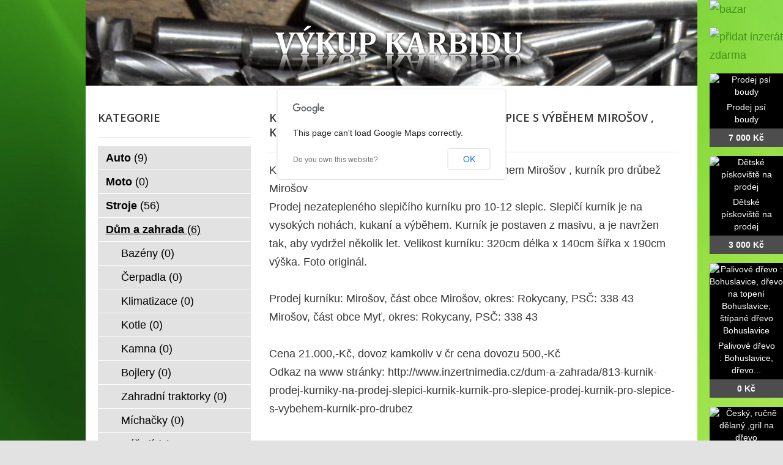

--- FILE ---
content_type: text/html; charset=utf-8
request_url: http://www.vykup-karbidu.cz/bazar/dum-a-zahrada/1576-kurnik-prodej-mirosov-kurnik-pro-slepice-s-vybehem-mirosov-kurnik-pro-drubez-mirosov
body_size: 5366
content:
<!DOCTYPE html>
<html lang="cs-cz">
<head>
  <base href="http://www.vykup-karbidu.cz/bazar/dum-a-zahrada/1576-kurnik-prodej-mirosov-kurnik-pro-slepice-s-vybehem-mirosov-kurnik-pro-drubez-mirosov" />
  <meta http-equiv="content-type" content="text/html; charset=utf-8" />
  <meta name="title" content="Kurník prodej  Mirošov,  kurník pro slepice s výběhem  Mirošov , kurník pro drůbež Mirošov" />
  <meta name="author" content="Monaxa Provider s.r.o. (www.firemni-reklama.cz)" />
  <meta name="description" content="Kurník prodej  Mirošov,  kurník pro slepice s výběhem  Mirošov , kurník pro drůbež Mirošov Prodej nezatepleného slepičího kurníku pro 10-12 slepic. Slepičí kurník je na vysokých nohách, kukaní a výběhem. Kurník je postaven z masivu, a je navržen tak, aby vydržel několik let." />
  <meta name="generator" content="Joomla! - Open Source Content Management" />
  <title>Kurník prodej  Mirošov,  kurník pro slepice s výběhem  Mirošov , kurník pro drůbež Mirošov - vykup-karbidu.cz</title>
  <link href="http://www.vykup-karbidu.cz/bazar/dum-a-zahrada/1576-kurnik-prodej-mirosov-kurnik-pro-slepice-s-vybehem-mirosov-kurnik-pro-drubez-mirosov" rel="canonical" />
  <link rel="stylesheet" href="http://www.vykup-karbidu.cz/bazar/media/com_mtree/js/jquery.fancybox-1.3.4.css" type="text/css" />
  <link rel="stylesheet" href="/bazar/media/system/css/modal.css" type="text/css" />
  <link rel="stylesheet" href="/data/style.css" type="text/css" />
  <link rel="stylesheet" href="https://fonts.googleapis.com/css?family=Open+Sans:300italic,400italic,600italic,700italic,800italic,400,800,700,600,300&amp;subset=latin,latin-ext" type="text/css" />
  <script src="/bazar/media/system/js/mootools-core.js" type="text/javascript"></script>
  <script src="/bazar/media/system/js/core.js" type="text/javascript"></script>
  <script src="/bazar/media/system/js/mootools-more.js" type="text/javascript"></script>
  <script src="/bazar/media/system/js/modal.js" type="text/javascript"></script>
  <script type="text/javascript">
window.addEvent('domready', function() {
			$$('.tooltip').each(function(el) {
				var title = el.get('title');
				if (title) {
					var parts = title.split('::', 2);
					el.store('tip:title', parts[0]);
					el.store('tip:text', parts[1]);
				}
			});
			var JTooltips = new Tips($$('.tooltip'), { maxTitleChars: 50, fixed: false});
		});
		window.addEvent('domready', function() {

			SqueezeBox.initialize({});
			SqueezeBox.assign($$('a.modal'), {
				parse: 'rel'
			});
		});


  </script>
  <meta property="og:title" content="Kurník prodej  Mirošov,  kurník pro slepice s výběhem  Mirošov , kurník pro drůbež Mirošov"/>
  <meta property="og:description" content="Kurník prodej  Mirošov,  kurník pro slepice s výběhem  Mirošov , kurník pro drůbež Mirošov Prodej nezatepleného slepičího kurníku pro 10-12 slepic. Slepičí kurník je na vysokých nohách, kukaní a výběhem. Kurník je postaven z masivu, a je navržen tak, aby vydržel několik let."/>
  <meta property="og:url" content="http://www.vykup-karbidu.cz/bazar/dum-a-zahrada/1576-kurnik-prodej-mirosov-kurnik-pro-slepice-s-vybehem-mirosov-kurnik-pro-drubez-mirosov"/>
  <meta property="og:image" content="http://www.inzertnimedia.cz/media/com_mtree/images/listings/s/2944-IMG_6487.JPG"/>
  <script src="http://www.vykup-karbidu.cz/bazar/media/com_mtree/js/jquery-1.8.3.min.js" type="text/javascript"></script>
  <script src="http://www.vykup-karbidu.cz/bazar/media/com_mtree/js/vote.js" type="text/javascript"></script>
  <script src="http://www.vykup-karbidu.cz/bazar/media/com_mtree/js/jquery.fancybox-1.3.4.pack.js" type="text/javascript"></script>
  <script type="text/javascript"><!-- 
jQuery.noConflict();
var mtoken="3c098930f5429e7b62fe1f0a74d5614a";
var mosConfig_live_site="http://www.vykup-karbidu.cz/bazar";
var ratingImagePath="/media/com_mtree/images/";
var langRateThisListing="Ohodnotit tento záznam";
var ratingText=new Array();
ratingText[5]="Výborné!";
ratingText[4]="Dobré";
ratingText[3]="Průměr";
ratingText[2]="Dostačující";
ratingText[1]="Velmi špatné";
//--></script>
  <link href="http://www.vykup-karbidu.cz/bazar/components/com_mtree/templates/kinabalu/template.css" rel="stylesheet" type="text/css"/>

<!-- Piwik -->
<script type="text/javascript">
  var _paq = _paq || [];
  /* tracker methods like "setCustomDimension" should be called before "trackPageView" */
  _paq.push(['trackPageView']);
  _paq.push(['enableLinkTracking']);
  (function() {
    var u="//statistika.monaxaweb.cz/";
    _paq.push(['setTrackerUrl', u+'piwik.php']);
    _paq.push(['setSiteId', '83']);
    var d=document, g=d.createElement('script'), s=d.getElementsByTagName('script')[0];
    g.type='text/javascript'; g.async=true; g.defer=true; g.src=u+'piwik.js'; s.parentNode.insertBefore(g,s);
  })();
</script>
<!-- End Piwik Code -->
</head>

<body>
<noscript><p><img src="//statistika.monaxaweb.cz/piwik.php?idsite=83&rec=1" style="border:0;" alt="" /></p></noscript>
<div id="bg">
	<img src="/data/bg.jpg" alt="">
</div>
<div id="general">
	<div id="mainheader">
    <a href="/" id="mainodkaz" title="Výkup karbidu – hlavní strana"></a>
  </div>
<div id="mainobsah">

<div class="ID-levy">

<div id="system-message-container">
</div>
<div class="inzerat-detail">
<h1><span itemprop="name">Kurník prodej  Mirošov,  kurník pro slepice s výběhem  Mirošov , kurník pro drůbež Mirošov </span><sup class="popular">Oblíbené</sup> </h1>
<div class="inzerat-text">
<div class="inzerat-levy">
<!-- <div class="datum">
<time datetime="2016-03-23 15:53:46">23.03.2016</time></div> -->
<div class="popisek">
Kurník prodej  Mirošov,  kurník pro slepice s výběhem  Mirošov , kurník pro drůbež Mirošov<br />
 Prodej nezatepleného slepičího kurníku pro 10-12 slepic. Slepičí kurník je na vysokých nohách, kukaní a výběhem. Kurník je postaven z masivu, a je navržen tak, aby vydržel několik let. Velikost kurníku: 320cm délka x 140cm šířka x 190cm výška. Foto originál.  <br />
<br />
Prodej kurníku: Mirošov, část obce Mirošov, okres: Rokycany, PSČ: 338 43<br />
Mirošov, část obce Myť, okres: Rokycany, PSČ: 338 43<br />
<br />
Cena 21.000,-Kč, dovoz kamkoliv v čr cena dovozu 500,-Kč<br />
Odkaz na www stránky: http://www.inzertnimedia.cz/dum-a-zahrada/813-kurnik-prodej-kurniky-na-prodej-slepici-kurnik-kurnik-pro-slepice-prodej-kurnik-pro-slepice-s-vybehem-kurnik-pro-drubez<br />
<br />
Telefon:+420 606300606<br />
E-mail:info@natopeni.cz</div>
<div class="inzerat-obrazky">				<div class="obrazek-velky">
        <a class="listingimage" rel="group1" href="http://www.inzertnimedia.cz/media/com_mtree/images/listings/m/2944-IMG_6487.JPG">
        <img src="http://www.inzertnimedia.cz/media/com_mtree/images/listings/m/2944-IMG_6487.JPG" alt="2944-IMG_6487.JPG" /></a></div><div class="obrazek-nahledy">		<div class="obrazek-nahled"><a class="listingimage" rel="group1" href="http://www.inzertnimedia.cz/media/com_mtree/images/listings/m/2944-IMG_6487.JPG"><img src="http://www.inzertnimedia.cz/media/com_mtree/images/listings/s/2944-IMG_6487.JPG" alt="2944-IMG_6487.JPG" /></a></div>		<div class="obrazek-nahled"><a class="listingimage" rel="group1" href="http://www.inzertnimedia.cz/media/com_mtree/images/listings/m/2945-IMG_6490.JPG"><img src="http://www.inzertnimedia.cz/media/com_mtree/images/listings/s/2945-IMG_6490.JPG" alt="2945-IMG_6490.JPG" /></a></div>		<div class="obrazek-nahled"><a class="listingimage" rel="group1" href="http://www.inzertnimedia.cz/media/com_mtree/images/listings/m/2946-IMG_6493.JPG"><img src="http://www.inzertnimedia.cz/media/com_mtree/images/listings/s/2946-IMG_6493.JPG" alt="2946-IMG_6493.JPG" /></a></div>		<div class="obrazek-nahled"><a class="listingimage" rel="group1" href="http://www.inzertnimedia.cz/media/com_mtree/images/listings/m/2947-IMG_6496.JPG"><img src="http://www.inzertnimedia.cz/media/com_mtree/images/listings/s/2947-IMG_6496.JPG" alt="2947-IMG_6496.JPG" /></a></div></div></div>
<script type="text/javascript">
jQuery(function () {
		jQuery("a.listingimage").fancybox({
		'opacity'	: true,
		'overlayShow'	: true,
		'overlayOpacity': 0.7,
		'overlayColor'	: '#000',
		'transitionIn'	: 'none',
		'transitionOut'	: 'none',
		'changeSpeed'	: '0',
		'padding'	: '0',
		'type'		: 'image',
		'changeFade'	: 0,
		'cyclic'	: true
	});
});
</script>
<div class="inzerat-podrobnosti">
<h2>Podrobnosti</h2>
<ul class="inzerat-informace"><li id="field_4" class="radek radek-1 radek radek-konec"><div class="caption">Adresa</div><div class="output">Mirošov, <a class="tag" rel="tag" href="/bazar/search-by/city?value=Mirošov">Mirošov</a>, 338 43</div></li><li id="field_9" class="radek radek-2 radek radek-konec"><div class="caption">Telefon</div><div class="output">606300606</div></li><li id="field_11" class="radek radek-1 radek radek-konec"><div class="caption">E-mail</div><div class="output"><script type="text/javascript"><!--
document.write('<a hr'+'ef="mai'+'lto'+':'+'%69%6e%66%6f%40%6e%61%74%6f%70%65%6e%69%2e%63%7a">&#105;&#110;&#102;&#111;&#64;&#110;&#97;&#116;&#111;&#112;&#101;&#110;&#105;&#46;&#99;&#122;<\/a>');
//--></script></div></li><li id="field_12" class="radek radek-2 radek radek-konec"><div class="caption">WWW</div><div class="output"><a href="http://www.inzertnimedia.cz/dum-a-zahrada/813-kurnik-prodej-kurniky-na-prodej-slepici-kurnik-kurnik-pro-slepice-prodej-kurnik-pro-slepice-s-vybehem-kurnik-pro-drubez" target="_blank">www.inzertnimedia.cz/dum-a-zahrada/813-kurnik-prodej-kurniky...</a></div></li><li id="field_13" class="radek radek-1 radek radek-konec"><div class="caption">Cena</div><div class="output">0 Kč</div></li><li id="field_14" class="radek radek-2 radek radek-konec"><div class="caption">Zobrazení</div><div class="output">93923</div></li><li id="field_18" class="radek radek-1 radek radek-konec"><div class="caption">Vloženo</div><div class="output"><time datetime="2016-03-23 15:53:46">23.03.2016</time></div></li></ul>	<div class="inzerat-tlacitka">
	<a href="/bazar/dum-a-zahrada/1576-kurnik-prodej-mirosov-kurnik-pro-slepice-s-vybehem-mirosov-kurnik-pro-drubez-mirosov/recommend" rel="nofollow">Doporučit inzerát</a><a href="/bazar/dum-a-zahrada/1576-kurnik-prodej-mirosov-kurnik-pro-slepice-s-vybehem-mirosov-kurnik-pro-drubez-mirosov/contact" rel="nofollow">Kontaktovat vlastníka</a><a href="http://maps.google.com/maps?q=Miro%C5%A1ov+Miro%C5%A1ov++338+43" rel="nofollow" target="_blank">Poloha na mapě</a>  </div>
</div>
</div>


<div class="clr"></div>


<div class="column first"><div class="listing-desc"></div></div>


<div class="map">
	<h2>Poloha na mapě</h2>
	<script src="http://maps.googleapis.com/maps/api/js?v=3.6&amp;sensor=false" type="text/javascript"></script>
	
	<script type="text/javascript">
		function initialize() {
			var mapLatlng = new google.maps.LatLng(49.687828, 13.658074);
			var mapOptions = {
			  zoom: 13,
			  center: mapLatlng,
			  mapTypeId: google.maps.MapTypeId.ROADMAP,
			  scrollwheel: false
			};
			var map = new google.maps.Map(document.getElementById("map"), mapOptions);
			var marker = new google.maps.Marker({
				position: mapLatlng, 
				map: map, 
			 	title:"Kurník prodej  Mirošov,  kurník pro slepice s výběhem  Mirošov , kurník pro drůbež Mirošov"
			 });
		}
		jQuery(document).ready(function(){initialize();});
	</script>
	<div id="map" style="width:100%;height:300px"></div>
</div></div>
</div>
</div>
    
<div class="ID-pravy">
<div class="modul">
<h2 class="nadpis">Kategorie</h2>
<div class="text">
<ul class="menu-bazar"><li><a href="/bazar/auto">Auto <small>(9)</small></a></li><li><a href="/bazar/moto">Moto <small>(0)</small></a></li><li><a href="/bazar/stroje">Stroje <small>(56)</small></a></li><li class="parent active"><a href="/bazar/dum-a-zahrada">Dům a zahrada <small>(6)</small></a><ul class="menu-bazar"><li><a href="/bazar/dum-a-zahrada/bazeny">Bazény <small>(0)</small></a></li><li><a href="/bazar/dum-a-zahrada/cerpadla">Čerpadla <small>(0)</small></a></li><li><a href="/bazar/dum-a-zahrada/klimatizace">Klimatizace <small>(0)</small></a></li><li><a href="/bazar/dum-a-zahrada/kotle">Kotle <small>(0)</small></a></li><li><a href="/bazar/dum-a-zahrada/kamna">Kamna <small>(0)</small></a></li><li><a href="/bazar/dum-a-zahrada/bojlery">Bojlery <small>(0)</small></a></li><li><a href="/bazar/dum-a-zahrada/zahradni-traktorky">Zahradní traktorky <small>(0)</small></a></li><li><a href="/bazar/dum-a-zahrada/michacky">Míchačky <small>(0)</small></a></li><li><a href="/bazar/dum-a-zahrada/naradi">Nářadí <small>(0)</small></a></li><li><a href="/bazar/dum-a-zahrada/radiatory">Radiátory <small>(0)</small></a></li><li><a href="/bazar/dum-a-zahrada/rostliny">Rostliny <small>(0)</small></a></li><li><a href="/bazar/dum-a-zahrada/sekacky">Sekačky <small>(0)</small></a></li><li><a href="/bazar/dum-a-zahrada/snezne-frezy">Sněžné frézy <small>(0)</small></a></li><li><a href="/bazar/dum-a-zahrada/stavebni-material">Stavební materiál <small>(0)</small></a></li><li><a href="/bazar/dum-a-zahrada/vybaveni-dilen">Vybavení dílen <small>(0)</small></a></li><li><a href="/bazar/dum-a-zahrada/vysavace">Vysavače <small>(0)</small></a></li><li><a href="/bazar/dum-a-zahrada/grili">Grili <small>(0)</small></a></li><li><a href="/bazar/dum-a-zahrada/zahradni-nabytek">Zahradní nábytek <small>(0)</small></a></li><li><a href="/bazar/dum-a-zahrada/zahradni-technika">Zahradní technika <small>(0)</small></a></li><li><a href="/bazar/dum-a-zahrada/ostatni">Ostatní <small>(3)</small></a></li></ul></li><li><a href="/bazar/reality">Reality <small>(29)</small></a></li><li><a href="/bazar/zvirata">Zvířata <small>(0)</small></a></li><li><a href="/bazar/pc">Počítače <small>(0)</small></a></li><li><a href="/bazar/elektro">Elektro <small>(5)</small></a></li><li><a href="/bazar/mobily">Mobily <small>(0)</small></a></li><li><a href="/bazar/foto-video">Foto - video <small>(0)</small></a></li><li><a href="/bazar/prace">Práce <small>(0)</small></a></li><li><a href="/bazar/sluzby">Služby <small>(11)</small></a></li><li><a href="/bazar/deti">Děti <small>(0)</small></a></li><li><a href="/bazar/obleceni">Oblečení <small>(0)</small></a></li><li><a href="/bazar/sport">Sport <small>(0)</small></a></li><li><a href="/bazar/hudba">Hudba <small>(0)</small></a></li><li><a href="/bazar/knihy">Knihy <small>(0)</small></a></li><li><a href="/bazar/vstupenky">Vstupenky <small>(0)</small></a></li><li><a href="/bazar/nabytek">Nábytek <small>(0)</small></a></li><li><a href="/bazar/ostatni">Ostatní <small>(38)</small></a></li><li><a href="/bazar/koupe">Koupě <small>(2)</small></a></li><li><a href="/bazar/palivove-drevo-palivove-drivi-drevo-na-topeni">Palivové dřevo - palivové dříví - dřevo na topení <small>(15)</small></a></li></ul></div>
</div>
</div>

<div id="mainfooter">

<div id="supplementary" class="two">
		<div id="first" class="widget-area" role="complementary">
		<aside id="text-2" class="widget widget_text"><h3 class="widget-title">Copyright</h3>			<div class="textwidget">(c)  Výkup karbidu 2012 / SEO: <a href="http://www.k2media.cz/" title="SEO Praha" target="_blank">k2media.cz</a></div>
		</aside>	</div><!-- #first .widget-area -->
	
		<div id="second" class="widget-area" role="complementary">
		<aside id="text-3" class="widget widget_text"><h3 class="widget-title">Užitečné odkazy</h3>			<div class="textwidget"><a href="http://www.vykup-tvrdokovovy-kal.cz/" title="tvrdokovový kal, tvrdokovové kaly, vykup tvrdokovového kalu, výkup tvrdokovych kalu, vykup slinutych karbidu">Výkup tvrdokovového kalu</a>
<a href="http://www.vykup-sk-platku-tvrdokovu.cz/" title="vykup sk platku, vykup tvrdokovu, vykup wolframu, vykup karbidu">Výkup SK plátků a tvrdokovu</a>
<a href="http://www.tk-platky-vykup.cz/" title="tk platky vykup, sk platky vykup, tk sk platky vykup, vykup tk sk platku, vykup slinutych karbidu, vykup sk odpadu">TK plátky - výkup</a>
<a href="http://www.sk-platky-vykup.cz/" title="tvrdokov odpad, vykup sk platku, vykup sk, vykup sk odpadu, vykup tvrdokovu">TK plátky - výkup</a>
<a href="http://www.tk-platky.cz/" title="tk platky, sk platky, tk sk platky, vykup tvrdokovu, vykup tk odpad, výkup tvrdokovů">TK plátky</a>
</div>
		</aside>	</div><!-- #second .widget-area -->
<div class="ID-bannery-katalyzatory">
<!DOCTYPE HTML PUBLIC "-//IETF//DTD HTML 2.0//EN">
<html><head>
<title>302 Found</title>
</head><body>
<h1>Found</h1>
<p>The document has moved <a href="https://www.kovy.cz/files/bannery/katalyzatory.php?pocet_zaznamu=6">here</a>.</p>
</body></html>
</div>
	</div><!-- #supplementary --></div>
</div>
</div>
<div class="ID-bannery-pravy">
<a href="/bazar"><img src="/images/bazar_banner.png" alt="bazar"></a>
<a class="tooltip" href="http://www.inzertnimedia.cz/pridat-inzerat" title="Přidáním inzerátu na tento systém zveřejníme váš inzerát na cca 400 webových portálech a to zcela zdarma.::"><img src="http://www.inzertnimedia.cz/images/pridat-inzerat.png" alt="přidat inzerát zdarma"></a>
<div class="banner"><a target="_blank" class="tooltip" href="http://www.i-kralikarny.cz/prodej-psi-boudy" title="Prodej psí boudy levně::po celé ČR"><img src="https://www.inzertnimedia.cz/media/com_mtree/images/listings/s/551.jpg" alt="Prodej psí boudy">Prodej psí boudy<span>7 000 Kč</span></a></div><div class="banner"><a target="_blank" class="tooltip" href="http://www.i-kralikarny.cz/prodej-piskoviste" title="Dětské pískoviště na prodej::po celé ČR"><img src="https://www.inzertnimedia.cz/media/com_mtree/images/listings/s/548.jpg" alt="Dětské pískoviště na prodej">Dětské pískoviště na prodej<span>3 000 Kč</span></a></div><div class="banner"><a class="tooltip" href="/bazar/928-palivove-drevo-bohuslavice-drevo-na-topeni-bohuslavice-stipane-drevo-bohuslavice" title="Palivové dřevo :  Bohuslavice, dřevo na topení Bohuslavice, štípané dřevo Bohuslavice::"><img src="https://www.inzertnimedia.cz/media/com_mtree/images/listings/s/1504-IMG_2468.JPG" alt="Palivové dřevo :  Bohuslavice, dřevo na topení Bohuslavice, štípané dřevo Bohuslavice">Palivové dřevo :  Bohuslavice, dřevo...<span>0 Kč</span></a></div>
<div class="banner"><a class="tooltip" href="/bazar/5699-cesky-rucne-delany-gril-na-drevo" title="Český, ručně dělaný ,gril na dřevo::"><img src="https://www.inzertnimedia.cz/media/com_mtree/images/listings/s/7175-foto1.jpg" alt="Český, ručně dělaný ,gril na dřevo">Český, ručně dělaný ,gril na...<span>6 000 Kč</span></a></div>
<div class="banner"><a class="tooltip" href="/bazar/7417-pronajem-bytu-ve-zruci-nad-sazavou" title="Pronájem  bytu ve Zruči nad Sázavou::"><img src="https://www.inzertnimedia.cz/media/com_mtree/images/listings/s/8859-foto4.jpg" alt="Pronájem  bytu ve Zruči nad Sázavou">Pronájem  bytu ve Zruči nad Sázavou...<span>10 000 Kč</span></a></div>
<div class="banner"><a class="tooltip" href="/bazar/7831-zahradni-altany-montaz-zdarma" title="Zahradní altány - montáž zdarma::"><img src="https://www.inzertnimedia.cz/media/com_mtree/images/listings/s/9679-foto5.jpg" alt="Zahradní altány - montáž zdarma">Zahradní altány - montáž zdarma...<span>31 400 Kč</span></a></div>
</div>
</body>
</html>
